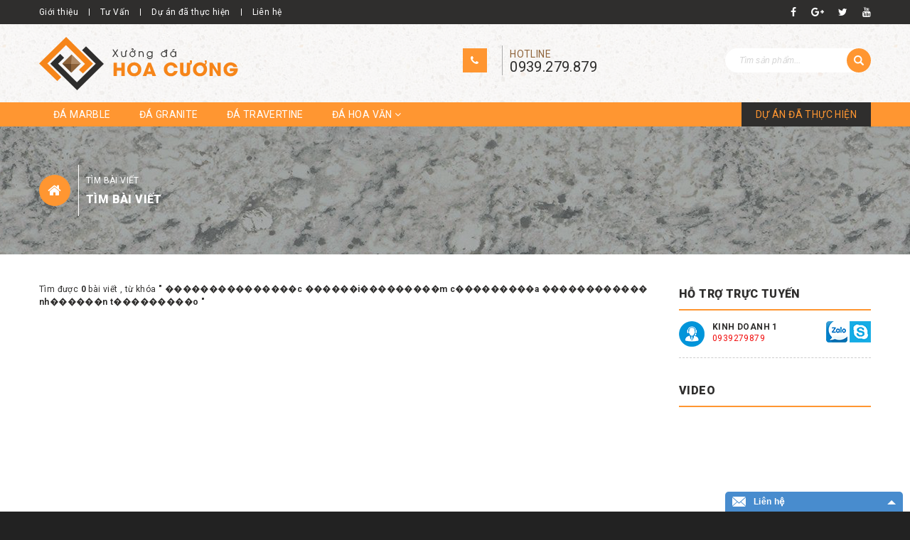

--- FILE ---
content_type: text/html; charset=UTF-8
request_url: https://xuongdahoacuong.com/tim-bv/%EF%BF%BD%EF%BF%BD%EF%BF%BD%EF%BF%BD%EF%BF%BD%EF%BF%BD%EF%BF%BD%EF%BF%BD%EF%BF%BD%EF%BF%BD%EF%BF%BD%EF%BF%BD%EF%BF%BD%EF%BF%BD%EF%BF%BDc-%EF%BF%BD%EF%BF%BD%EF%BF%BD%EF%BF%BD%EF%BF%BD%EF%BF%BDi%EF%BF%BD%EF%BF%BD%EF%BF%BD%EF%BF%BD%EF%BF%BD%EF%BF%BD%EF%BF%BD%EF%BF%BD%EF%BF%BDm-c%EF%BF%BD%EF%BF%BD%EF%BF%BD%EF%BF%BD%EF%BF%BD%EF%BF%BD%EF%BF%BD%EF%BF%BD%EF%BF%BDa-%EF%BF%BD%EF%BF%BD%EF%BF%BD%EF%BF%BD%EF%BF%BD%EF%BF%BD%EF%BF%BD%EF%BF%BD%EF%BF%BD%EF%BF%BD%EF%BF%BD%EF%BF%BD-nh%EF%BF%BD%EF%BF%BD%EF%BF%BD%EF%BF%BD%EF%BF%BD%EF%BF%BDn-t%EF%BF%BD%EF%BF%BD%EF%BF%BD%EF%BF%BD%EF%BF%BD%EF%BF%BD%EF%BF%BD%EF%BF%BD%EF%BF%BDo.htm
body_size: 6702
content:
<!doctype html>
<html>
<head>
<meta charset="utf-8">
<meta name="viewport" content="width=device-width, initial-scale=1.0, maximum-scale=1.0, user-scalable=no">
<meta http-equiv="X-UA-Compatible" content="IE=edge,chrome=1">
<meta name="google-site-verification" content="E6MHhTBcnHvEyGPKVn3hRIolPXcRZbaDQHVufVUIDFo" /><link rel="shortcut icon" href="uploads/version/icon-ico-20180327150352Mzk9IkZ66N.ico" />
<base href="https://xuongdahoacuong.com/"  />
<title>���������������c ������i���������m c���������a ������������ nh������n t���������o</title>
<meta name="description" content="���������������c ������i���������m c���������a ������������ nh������n t���������o,Nhà phân phối đá hoa cương tại tphcm, uy tín chất lượng, có bảo hành" />
<meta name="keywords" content="���������������c ������i���������m c���������a ������������ nh������n t���������o,đá hoa cương,da hoa cuong,da granite,da marble,bảng giá đá hoa cương,bang gia da hoa cuong" />
<meta property="og:title" content="���������������c ������i���������m c���������a ������������ nh������n t���������o"/>
<meta property="og:type" content="article"/>
<meta property="og:url" content="https://xuongdahoacuong.com/tim-bv/%EF%BF%BD%EF%BF%BD%EF%BF%BD%EF%BF%BD%EF%BF%BD%EF%BF%BD%EF%BF%BD%EF%BF%BD%EF%BF%BD%EF%BF%BD%EF%BF%BD%EF%BF%BD%EF%BF%BD%EF%BF%BD%EF%BF%BDc-%EF%BF%BD%EF%BF%BD%EF%BF%BD%EF%BF%BD%EF%BF%BD%EF%BF%BDi%EF%BF%BD%EF%BF%BD%EF%BF%BD%EF%BF%BD%EF%BF%BD%EF%BF%BD%EF%BF%BD%EF%BF%BD%EF%BF%BDm-c%EF%BF%BD%EF%BF%BD%EF%BF%BD%EF%BF%BD%EF%BF%BD%EF%BF%BD%EF%BF%BD%EF%BF%BD%EF%BF%BDa-%EF%BF%BD%EF%BF%BD%EF%BF%BD%EF%BF%BD%EF%BF%BD%EF%BF%BD%EF%BF%BD%EF%BF%BD%EF%BF%BD%EF%BF%BD%EF%BF%BD%EF%BF%BD-nh%EF%BF%BD%EF%BF%BD%EF%BF%BD%EF%BF%BD%EF%BF%BD%EF%BF%BDn-t%EF%BF%BD%EF%BF%BD%EF%BF%BD%EF%BF%BD%EF%BF%BD%EF%BF%BD%EF%BF%BD%EF%BF%BD%EF%BF%BDo.htm"/>
<meta property="og:image" content="https://xuongdahoacuong.com/uploads/version/noimage-png-20180405161554ogBLjnxdw.png" />
<meta property="og:description" content="���������������c ������i���������m c���������a ������������ nh������n t���������o,Nhà phân phối đá hoa cương tại tphcm, uy tín chất lượng, có bảo hành"/><link href="https://fonts.googleapis.com/css?family=Roboto:400,700,900&amp;subset=cyrillic,cyrillic-ext,greek,greek-ext,latin-ext,vietnamese" rel="stylesheet">
<link rel="stylesheet" type="text/css" href="templates/css.css">
<script src="scripts/jquery.js"></script>
<!--[if IE 6]>
    <script src="scripts/DD_belatedPNG_0.0.8a.js"></script>
    <script>DD_belatedPNG.fix('img, div, span, a, h1, h2, h3, h4, h5, h6, p, table, input');</script>
<![endif]-->
<!--[if lt IE 9]>
	<script src="scripts/selectivizr-min.js"></script>
    <script src="scripts/html5shiv.min.js"></script>
	<link rel="stylesheet" type="text/css" href="templates/FIX_IE.css" />
<![endif]-->
<!-- Global site tag (gtag.js) - Google AdWords: 840046903 -->
<script async src="https://www.googletagmanager.com/gtag/js?id=AW-840046903"></script>
<script>
  window.dataLayer = window.dataLayer || [];
  function gtag(){dataLayer.push(arguments);}
  gtag('js', new Date());

  gtag('config', 'AW-840046903');
</script>


<script>
window.addEventListener('load',function(){
var iframeElem = jQuery('iframe.fancybox-iframe').contents();
iframeElem.find('[type="submit"]').click(function(){
    if(iframeElem.find('[name="ten"]').val()!= "" && iframeElem.find('[name="email"]').val()!= "" && iframeElem.find('[name="dienthoai"]').val()!= "" ){
		gtag('event', 'conversion', {'send_to': 'AW-840046903/47WpCLe2_IMBELeyyJAD'});
    }
})
jQuery('[href^="tel:"]').click(function(){
     gtag('event', 'conversion', {'send_to': 'AW-840046903/RqftCLG2_IMBELeyyJAD'});
  })
})
</script></head>
<body class="css_body">
		<div id="wrapper">
        <header id="header">
    <section class="top_hea">
        <div class="min_wrap">
            <ul class="ul_l_top_hea">
            	                <li>
                    <a href="gioi-thieu.htm">
                    	Giới thiệu                    </a>
                </li>
                                <li>
                    <a href="tu-van.htm">
                    	Tư Vấn                    </a>
                </li>
                                <li>
                    <a href="du-an-da-thuc-hien.htm">
                    	Dự án đã thực hiện                    </a>
                </li>
                                <li>
                    <a href="lien-he.htm">Liên hệ</a>
                </li>
            </ul>
            <ul class="ul_r_top_hea">
                <li>
                    <a href="https://www.facebook.com" target="_blank" rel="nofollow">
                        <i class="fa fa-facebook" aria-hidden="true"></i>
                    </a>
                </li>
                <li>
                    <a href="https://plus.google.com" target="_blank" rel="nofollow">
                        <i class="fa fa-google-plus" aria-hidden="true"></i>
                    </a>
                </li>
                <li>
                    <a href="https://twitter.com" target="_blank" rel="nofollow">
                        <i class="fa fa-twitter" aria-hidden="true"></i>
                    </a>
                </li>
                <li>
                    <a href="https://www.youtube.com" target="_blank" rel="nofollow">
                        <i class="fa fa-youtube" aria-hidden="true"></i>
                    </a>
                </li>
            </ul>
        </div><!-- End .min_wrap -->
    </section><!-- End .top_hea -->
    <section class="banner">
        <div class="min_wrap">
						<a class="logo" href="https://xuongdahoacuong.com">
				<img src="uploads/quangcao/logo-png-201803261534242jWf15g4sh.png" alt="Logo">
			</a>
			            <div class="hotline">
                <i class="fa fa-phone" aria-hidden="true"></i>
                <p>
                    <strong>Hotline</strong>
                    <a href="tel:0939279879">0939.279.879</a>
                </p>
            </div>
                        <div class="search">
                <form action="xu-ly.htm" method="post">
                    <input style="display:none;" type="text" value="2" name="kieu">
                    <input style="width:205px;" class="ipt_s box-sizing-fix" type="text" name="txtSearch" placeholder="Tìm sản phẩm...">
                    <input class="btn_s" type="submit" value="Tìm kiếm">
                </form>
            </div><!-- End .search -->
            <a class="icon_menu_mobile" href="javascript:void(0)" val="0" rel="nofollow"></a>
        </div><!-- End .min_wrap -->
    </section><!-- End .banner -->
    <nav class="nav_mn">
        <div class="min_wrap">
            <ul class="ul_mn clearfix">
            	                <li>
                    <a href="da-marble.htm">
                        Đá Marble                                            </a>
                                    </li>
                                <li>
                    <a href="da-granite.htm">
                        Đá Granite                                            </a>
                                    </li>
                                <li>
                    <a href="da-travertine.htm">
                        Đá travertine                                            </a>
                                    </li>
                                <li>
                    <a href="da-hoa-van.htm">
                        Đá hoa văn                                                <i class="fa fa-angle-down" aria-hidden="true"></i>
                                            </a>
                                        <ul class="mn_child_01">
                    	                        <li>
                            <a href="da-hoa-van-tron.htm">
								Đá hoa văn tròn							</a>
                        </li>
                                                <li>
                            <a href="da-hoa-van-oval.htm">
								Đá hoa văn oval							</a>
                        </li>
                                                <li>
                            <a href="da-hoa-van-vuong.htm">
								Đá hoa văn vuông							</a>
                        </li>
                                                <li>
                            <a href="da-hoa-van-chu-nhat.htm">
								Đá hoa văn chữ nhật							</a>
                        </li>
                                            </ul>
                                    </li>
                            </ul>
            <a class="link_ctdth" href="du-an-da-thuc-hien.htm">Dự án đã thực hiện</a>
        </div><!-- End .min_wrap -->
    </nav><!-- End .nav_mn -->
</header><!-- End #header -->		<main id="container">        	
    <section class="bg_catalogy">
        <div class="min_wrap"> 
            <div class="breacrum">
                <i class="fa fa-home" aria-hidden="true"></i>
                <div class="in_breacrum">
                    <ul class="ul_breacrum" xmlns:v="http://rdf.data-vocabulary.org/#">
                        <li typeof="v:Breadcrumb">
                            <a rel="v:url" property="v:title" href="tim-bv/���������������c-������i���������m-c���������a-������������-nh������n-t���������o.htm">
                                Tìm bài viết                            </a>
                        </li>
                    </ul><!-- End .ul-breacrum -->
                    <h1 class="t_catalogy">Tìm bài viết</h1>
                </div>
            </div>
            <div class="addthis_sharing_toolbox"></div>
            <script src="//s7.addthis.com/js/300/addthis_widget.js#pubid=ra-52493e8d684da4cc" async defer></script>
        </div><!-- End .min_wrap -->
    </section><!-- End .bg_catalogy -->            
    <section class="f_cont min_wrap clearfix">
        <article class="content">
        	                <div style="margin-bottom:20px;">
                    Tìm được <b>0</b> bài viết 
                                        , từ khóa <b>" ���������������c ������i���������m c���������a ������������ nh������n t���������o      "</b>
                                    </div>
                        <ul class="ul_dm_bv">
            	            </ul><!-- End .ul_dm_bv -->
            <div class="page">
                <div class="PageNum">
                                    </div>
                <div class="clear"></div>
            </div><!-- End .page -->
        </article><!-- End .content -->
        <aside class="sidebar">
    <div class="ht_sb block_sb">
        <div class="t_sb">Hỗ trợ trực tuyến</div>
        <ul class="ul_ht_sb">
                        <li>
                <strong>Kinh doanh 1</strong>
                <a href="tel:0939279879">0939279879</a>
                <p>
                    <a title="Liên hệ với chúng tôi" href="http://zalo.me/"><img src="imgs/layout/icon_5.png"></a>
                    <a title="Liên hệ với chúng tôi" href="skype:kinhdoanh1?chat"><img src="imgs/layout/icon_4.png"></a>
                </p>
            </li>
                    </ul>
    </div><!-- End .ht_sb -->
    <div class="vd_sb block_sb">
        <div class="t_sb">Video</div>
        <script>
			$(document).ready(function() {
				if($("#a_video1").length){
					$(".show_video").html('<iframe width="560" height="305" src="'+$("#a_video1").attr("val_link")+'?rel=0&amp;controls=0&amp;showinfo=0" frameborder="0" allowfullscreen></iframe>');
					$("#a_video1").addClass("active");
					$(".a_video").click(function() {
						var val_link=$(this).attr("val_link");
						var val_id=$(this).attr("val_id");
						$(".show_video").html('<iframe width="560" height="305" src="'+val_link+'?autoplay=1&amp;rel=0&amp;controls=0&amp;showinfo=0" frameborder="0" allowfullscreen></iframe>');
						$(".a_video").removeClass("active");
						$("#a_video"+val_id).addClass("active");;
					});
				}
			});
		</script>
        <div class="play_vd_sb show_video"></div>
        <ul class="ul_vd_sb">
        				<li class="a_video" id="a_video1" val_id="1" val_link="http://www.youtube.com/embed/CLBJmxuQVMM">
				<a href="JavaScript:void(0);">
					1. Thi Công Cầu Thang Đá Hoa Cương Đen Campuchia				</a>
			</li>
			 
			<li class="a_video" id="a_video2" val_id="2" val_link="http://www.youtube.com/embed/VErY6vkpZps">
				<a href="JavaScript:void(0);">
					2. Thi Công Cầu Thang Đá Hoa Cương Đen Campuchia Kết Hợp Đá Trắng Sứ				</a>
			</li>
			 
			<li class="a_video" id="a_video3" val_id="3" val_link="http://www.youtube.com/embed/WmvCFobJMxA">
				<a href="JavaScript:void(0);">
					3. Quy Trình Khai Thác Và Sản Xuất Đá Đen Kim Sa Ấn Độ				</a>
			</li>
			 
			<li class="a_video" id="a_video4" val_id="4" val_link="http://www.youtube.com/embed/_6sCxEKwvP0">
				<a href="JavaScript:void(0);">
					4. Xẻ Núi khai thác Đá, Máy móc hiện đại quá các bác ạ!				</a>
			</li>
			        </ul>
    </div><!-- End .vd_sb -->
    <div class="news_sb block_sb">
        <div class="t_sb">Tin tức nổi bật</div>
        <ul class="ul_news_sb">
            			<li>
				<a title="Đá hoa cương mặt bếp" href="da-hoa-cuong-mat-bep-bv17.htm">
					<figure>
						<img src="uploads/baiviet/da-hoa-cuong-mat-bep-1527659991-fnzjq_thum.jpg" alt="da hoa cuong mat bep" class="img_object_fit">
					</figure>
					<p>Đá hoa cương mặt bếp</p>
				</a>
			</li>
						<li>
				<a title="Đá hoa cương cầu thang" href="da-hoa-cuong-cau-thang-bv16.htm">
					<figure>
						<img src="uploads/baiviet/da-hoa-cuong-cau-thang-1527659499-xzee3_thum.png" alt="da hoa cuong cau thang" class="img_object_fit">
					</figure>
					<p>Đá hoa cương cầu thang</p>
				</a>
			</li>
			        </ul>
    </div><!-- End .news_sb -->
    <div class="tk_sb block_sb">
        <div class="t_sb">Thống kê truy cập</div>
        <ul class="ul_tk_sb">
            <li>
                <span>Đang xem:</span>
                <strong>1</strong>
            </li>
            <li>
                <span>Tổng Lượt:</span>
                <strong>48.683</strong>
            </li>
        </ul>
    </div><!-- End .tk_sb -->
</aside><!-- End .sidebar -->    </section><!-- End .f_cont -->
</main><!-- End #container -->        <footer id="footer">
    <section class="foot_1">
        <div class="min_wrap">
            <ul class="ul_foot_1">
                <li>
                    					<a href="https://xuongdahoacuong.com">
						<img class="logo_foot_1" src="uploads/quangcao/logo-png-201803261534242jWf15g4sh.png" alt="Logo">
					</a>
					                    <ol class="ol_foot_2">
                        <li>
                            <i class="fa fa-home" aria-hidden="true"></i>
                            <p>
                                <span>Địa chỉ: 463 Quốc Lộ 1A, Phường Bình Hưng Hòa, Quận Bình Tân, TPHCM</span>
                            </p>
                        </li>
                        <li>
                            <i class="fa fa-phone" aria-hidden="true"></i>
                            <p>
                            	<span>Điện thoại: <a href="tel:0939279879">0939.279.879</a> - 
                                Hotline: <a href="tel:0939279879">0939.279.879</a></span>
                            </p>
                        </li>
                        <li>
                            <i class="fa fa-envelope" aria-hidden="true"></i>
                            <p>
                                <span><a href="mailto:huuphuong879@gmail.com">huuphuong879@gmail.com</a></span>
                            </p>
                        </li>
                        <li>
                            <i class="fa fa-link" aria-hidden="true"></i>
                            <p>
                                <span>
                                    Website:
                                    <a style="color: #6a9bf7;" href="https://xuongdahoacuong.com">www.xuongdahoacuong.com</a>
                                </span>
                            </p>
                        </li>
                    </ol>
                </li>
                <li>
                    <div class="t_foot_1">
                        <strong>VỀ CHÚNG TÔI</strong>
                    </div>
                    <ol class="ol_foot_1">
                                                <li>
                            <a href="gioi-thieu.htm">
								Giới thiệu                            </a>
                        </li>
						                        <li>
                            <a href="lien-he.htm">Liên hệ</a>
                        </li>
                    </ol>
                    <a href="JavaScript:void(0);" rel="nofollow" target="_blank">
                        <img src="imgs/layout/bo-cong-thuong.png" alt="" width="140" style="margin-top: 15px; display: inline-block;">
                    </a>
                </li>
                <li>
                    <div class="t_foot_1">
                        <strong>HỖ TRỢ TRỰC TUYẾN</strong>
                    </div>
                    <ol class="ol_foot_1">
						                        <li>
                            <strong>Kinh doanh 1</strong>
                            <a href="tel:0939279879">0939279879</a>
                            <p>
                                <a title="Liên hệ với chúng tôi" href="http://zalo.me/"><img src="imgs/layout/icon_5.png"></a>
                                <a title="Liên hệ với chúng tôi" href="skype:kinhdoanh1?chat"><img src="imgs/layout/icon_4.png"></a>
                            </p>
                        </li>
                                            </ol>
                    <ol class="ol_social">
                        <li>
                            <a href="https://www.facebook.com" target="_blank" rel="nofollow">
                                <i class="fa fa-facebook" aria-hidden="true"></i>
                            </a>
                        </li>
                        <li>
                            <a href="https://plus.google.com" target="_blank" rel="nofollow">
                                <i class="fa fa-google-plus" aria-hidden="true"></i>
                            </a>
                        </li>
                        <li>
                            <a href="https://twitter.com" target="_blank" rel="nofollow">
                                <i class="fa fa-twitter" aria-hidden="true"></i>
                            </a>
                        </li>
                        <li>
                            <a href="https://www.youtube.com" target="_blank" rel="nofollow">
                                <i class="fa fa-youtube" aria-hidden="true"></i>
                            </a>
                        </li>
                    </ol>
                </li>
            </ul>
        </div><!-- End .min_wrap -->
    </section><!-- End .foot_1 -->
    <section class="foot_2">
        <div class="min_wrap">
            Copyright © 2015 xuongdahoacuong.com. All Rights Reserved            <p>
                <a id="esco" target="_blank" href="http://escovietnam.vn" target="_blank" title="Thiết kế website">Thiết Kế Website</a> <a id="esco" target="_blank" href="http://escovietnam.vn" target="_blank" title="Công ty thiết kế website cao cấp">ESCO</a>            </p>                    
        </div><!-- End .min_wrap -->
    </section><!-- End .foot_2 -->
</footer><!-- End #footer -->    </div><!-- End #wrapper -->
    <div class="menu_mobile" style="visibility: hidden;">
    <span class="close_menu_mobile"></span>
    <div class="menu_accordion">
        <ul class="ul_ma_1">
            <li>
                <a href="https://xuongdahoacuong.com">Trang chủ</a>
            </li>
                        <li>
                <a href="da-marble.htm">Đá Marble</a>
                            </li>
                        <li>
                <a href="da-granite.htm">Đá Granite</a>
                            </li>
                        <li>
                <a href="da-travertine.htm">Đá travertine</a>
                            </li>
                        <li>
                <a href="da-hoa-van.htm">Đá hoa văn</a>
                                <i class="arrown_menu_accordion" val="sub_ac_28"></i>
                <ul class="ul_ma_2" id="sub_ac_28" style="display:none;">
                	                    <li>
                        <a href="da-hoa-van-chu-nhat.htm">Đá hoa văn chữ nhật</a>
                                            </li>
                                        <li>
                        <a href="da-hoa-van-oval.htm">Đá hoa văn oval</a>
                                            </li>
                                        <li>
                        <a href="da-hoa-van-tron.htm">Đá hoa văn tròn</a>
                                            </li>
                                        <li>
                        <a href="da-hoa-van-vuong.htm">Đá hoa văn vuông</a>
                                            </li>
                                    </ul><!-- End .ul_ma_2 -->
                            </li>
                                    <li>
                <a href="gioi-thieu.htm">Giới thiệu</a>
                            </li>
                        <li>
                <a href="tu-van.htm">Tư Vấn</a>
                            </li>
                        <li>
                <a href="du-an-da-thuc-hien.htm">Dự án đã thực hiện</a>
                            </li>
                        <li>
                <a href="lien-he.htm">Liên hệ</a>
            </li>
        </ul><!-- End .ul_ma_1 -->
    </div><!-- End .menu_accordion -->
</div><!-- End .menu_mobile -->
<script>
	$(document).ready(function(e) {
        $(".arrown_menu_accordion").click(function() {
        	var val=$(this).attr("val");
			$("#"+val).toggle();
    	});
    });
</script>    <style>
.hotline_fixed {
	position: fixed;
	z-index: 101;
	top: 45%; right: 20px;
	width: 50px; height: 50px;
	background: rgba(242,59,121,0.2);
	padding: 5px;
	-webkit-border-radius: 50%;
	-moz-border-radius: 50%;
	border-radius: 50%;	
	z-index:9999;
	display:none;
}
.hotline_fixed::before {
	content: "";	
	width: 80px; height: 80px;
	border: 1px solid #DF1163;
	position: absolute;
	margin: auto -11px;
	top: 0; right: 0; bottom: 0; left: 0;
	-webkit-border-radius: 50%;
	-moz-border-radius: 50%;
	border-radius: 50%;
	
	-webkit-animation: cssAnimation 1s infinite alternate ease;
	-moz-animation: cssAnimation 1s infinite alternate ease;
	-o-animation: cssAnimation 1s infinite alternate ease;
}
.hotline_fixed::after {
	content: "";	
	width: 70px; height: 70px;
	border: 1px solid #DF1163;
	position: absolute;
	margin: auto -6px;
	top: 0; right: 0; bottom: 0; left: 0;
	-webkit-border-radius: 50%;
	-moz-border-radius: 50%;
	border-radius: 50%;
	
	-webkit-animation: cssAnimation 1s infinite alternate ease 0.5s;
	-moz-animation: cssAnimation 1s infinite alternate ease 0.5s;
	-o-animation: cssAnimation 1s infinite alternate ease 0.5s;
}
.hotline_fixed a {
	-webkit-border-radius: 50%;
	-moz-border-radius: 50%;
	border-radius: 50%;	
	background: #DF1163 url(librarys/chat_box/icon_tel.png) no-repeat center center;
	width: 100%; height: 100%;
	display: block;
	position: relative;
	z-index: 102;
}

@-webkit-keyframes cssAnimation {
	from { -webkit-transform: scale(0,0); opacity: 0;}
	to { -webkit-transform: scale(1,1); opacity: 0.5;}
}
@-moz-keyframes cssAnimation {
	from { -moz-transform: scale(0,0); opacity: 0;}
	to { -moz-transform: scale(1,1); opacity: 0.5;}
}
@-o-keyframes cssAnimation {
	from { -o-transform: scale(0,0); opacity: 0;}
	to { -o-transform: scale(1,1); opacity: 0.5;}
}

@media only screen and (max-width: 900px) {
	.hotline_fixed{ display:block;}
}
</style>
<div class="hotline_fixed">
    <a href="tel:0939279879" title="Click vào gọi cho chúng tôi!!!"></a>
</div>    <div class="module_chat">
    <style type="text/css">
        .module_chat {
            position: fixed; 
            z-index: 99999;
            bottom: 0; right: 10px;
            font-family: Arial;
            font-size: 12px;
        }
        .t_module_chat {
            background: #488CCE url(librarys/chat_box/icon_module_chat.png) no-repeat 10px center;
            color: #fff;
            font-weight: bold;
            padding: 5px 10px 5px 40px;
            -webkit-border-top-left-radius: 5px;
            -webkit-border-top-right-radius: 5px;
            -moz-border-radius-topleft: 5px;
            -moz-border-radius-topright: 5px;
            border-top-left-radius: 5px;
            border-top-right-radius: 5px;
            width: 200px;
            position: relative;
            cursor: pointer;
        }
        .m_module_chat {
            background: #fff;
            padding: 10px;
            width: 230px;
            -webkit-box-shadow: 0 0 10px rgba(0,0,0,0.4);
            -moz-box-shadow: 0 0 10px rgba(0,0,0,0.4);
            box-shadow: 0 0 10px rgba(0,0,0,0.4);
        }
        .m_module_chat ul li + li {margin-top: 10px;}
        .icon_t_module_chat::before {
            border-bottom: 6px solid #fff;
            border-left: 6px solid transparent;
            border-right: 6px solid transparent;
            content: " ";
            cursor: pointer;	
            display: block;
            width: 0; height: 0;
            position: absolute;
            top: 12px; right: 10px;
            z-index: 1;	
        }
        .t_module_chat.active .icon_t_module_chat::before {border-top: 6px solid #fff; border-bottom: none;}
        .label_module_chat {color: #555;}
        .ipt_module_chat {
            border: 1px solid #ddd;
            padding: 5px 8px;
            width: 100%;
            -webkit-box-sizing: border-box;
            -moz-box-sizing: border-box;
            box-sizing: border-box;
            font-family: Arial;
            font-size: 12px;
        }
        .txt_module_chat {
            border: 1px solid #ddd;
            padding: 5px 8px;
            width: 100%;
            -webkit-box-sizing: border-box;
            -moz-box-sizing: border-box;
            box-sizing: border-box;
            resize: vertical;
            min-height: 40px;
            font-family: Arial;
            font-size: 12px;
        }
        .btn_module_chat {
            font-weight: bold;
            font-family: Arial;
            font-size: 12px;	
            color: #fff;
            background: #488CCE;
            width: 100%;
            border: 0;
            cursor: pointer;
            padding: 5px 0;
        }
        .error_module_chat {color: #FF0004; font-size: 11px; font-style: normal;}
    </style>
    <script>
		$(document).ready(function() {
            $(".t_module_chat").click(function(){
				$val=$(this).attr("val");
				if($val==0){
					$(this).attr("val",1).addClass("active");
                	$(".m_module_chat").show();
				}else if($val==1){
					$(this).attr("val",0).removeClass("active");
					$(".m_module_chat").hide();
				}
            });
			        });
	</script>
    <div class="t_module_chat" val="0">
        Liên hệ        <i class="icon_t_module_chat"></i>
    </div><!-- End .t_module_chat -->
    <div class="m_module_chat" style="display: none;">
        <form method="post">
        	<input style="display:none;" type="text" name="tn_code_p" value="6f4ce6be8e266d45309874523e980b75">
            <ul>
                <li>
                    <label class="label_module_chat">Họ tên (<span style="color:#FF0004;">*</span>)</label>
                    <input class="ipt_module_chat" type="text" name="tn_ten" value="">
                                    </li>
                <!--<li>
                    <label class="label_module_chat">Email</label>
                    <input class="ipt_module_chat" type="text" name="tn_email" value="">
                                    </li>-->
                <li>
                    <label class="label_module_chat">Điện thoại (<span style="color:#FF0004;">*</span>)</label>
                    <input class="ipt_module_chat" type="text" name="tn_dt" value="">
                                    </li>
                <li>
                    <label class="label_module_chat">Nội dung (<span style="color:#FF0004;">*</span>)</label>
                    <textarea class="txt_module_chat" name="tn_nd"></textarea>
                                    </li>
                <li style="position:relative;">
                    <label class="label_module_chat">Mã bảo mật (<span style="color:#FF0004;">*</span>)</label>
                    <input class="ipt_module_chat" type="text" name="tn_cap" value="">
                    <img src="https://xuongdahoacuong.com/scripts/capcha/dongian.php" style="width:auto; height:26px; position:absolute; right:0px; top:19px;" align="absmiddle">
                                    </li>
                <li>
                    <input class="btn_module_chat" type="submit" name="gui_tn" value="Gửi liên hệ">
                </li>
            </ul>
        </form>
    </div><!-- End .m_module_chat -->
</div><!-- End .module_chat -->
    <script>$(document).ready(function(){setTimeout(function(){$.get('librarys/xuly_count.php?ko_dem=1');},4000);});</script>
    <link rel="stylesheet" type="text/css" href="templates/font-awesome/css/font-awesome.min.css">
    <link rel="stylesheet" type="text/css" href="scripts/Swiper/dist/css/swiper.min.css">
    <script src="scripts/Swiper/dist/js/swiper.min.js"></script>
    <script src="scripts/frame_script.js"></script>
    
    <div id="fb-root"></div>
	<script>(function(d, s, id) {
      var js, fjs = d.getElementsByTagName(s)[0];
      if (d.getElementById(id)) return;
      js = d.createElement(s); js.id = id;
      js.src = "//connect.facebook.net/vi_VN/sdk.js#xfbml=1&version=v2.12";
      fjs.parentNode.insertBefore(js, fjs);
    }(document, 'script', 'facebook-jssdk'));</script>
    <script src="https://apis.google.com/js/platform.js" async defer></script>
</body>
</html>


--- FILE ---
content_type: text/css
request_url: https://xuongdahoacuong.com/templates/css.css
body_size: 7600
content:
@charset "utf-8";

/************************************************************************************
CSS RESET
*************************************************************************************/

*{margin:0; padding:0;outline:0;}
html{height:100%;}
h1{font-size:15px;}
h2{font-size:14px;} 
h3{font-size:13px;} 
h4{font-size:12px;} 
h5{font-size:11px;} 
h6{font-size:10px;} 
a{text-decoration:none;} 
p{padding: 0 0 10px 0;}
img{border:0; border-spacing:0;}
img, embed{vertical-align:middle;}
html, body, div, span, applet, object, iframe,
h1, h2, h3, h4, h5, h6, blockquote, pre,
a, abbr, acronym, address, big, cite, code,
del, dfn, em, font, ins, kbd, q, s, samp,
small, strike, strong, sub, sup, tt, var,
dl, dt, dd, ol, ul, li,
fieldset, form, label, legend,
table, caption, tbody, tfoot, thead, tr, th, td, img, embed  {
        margin: 0;
        padding: 0;
        outline: 0;
}
/* remember to define focus styles! */
:focus {
        outline: 0;
}
ol, ul {
        list-style: none;
}
/* tables still need 'cellspacing="0"' in the markup */
table {
	border-collapse: collapse;
	border-spacing: 0;
	border: 1px solid #eee
}
table td, table th {border: 1px solid #eee; padding: 3px 10px;}
caption, th, td {
        font-weight: normal;
}
blockquote:before, blockquote:after,
q:before, q:after {
        content: "";
}
blockquote, q {
        quotes: "" "";
}
strong, b {
	font-weight:bold;
}
em {
	font-style:italic;
}
pre {
	white-space: pre-wrap; /* css-3 */
	white-space: -moz-pre-wrap !important; /* Mozilla, since 1999 */
	white-space: -pre-wrap; /* Opera 4-6 */
	white-space: -o-pre-wrap; /* Opera 7 */
	word-wrap: break-word; /* Internet Explorer 5.5+ */
}

input[type=text], input[type=password], input[type=file], input[type=submit], input[type=reset], textarea{
	-webkit-appearance:none;
	-webkit-border-radius: 0 !important;
	-moz-border-radius: 0 !important;
	border-radius: 0 !important;
}

input[type=number]::-webkit-inner-spin-button {
	opacity: 1;
}

/************************************************************************************
Reset HTML5 Elements to Block
*************************************************************************************/

main, article, aside, details, figcaption, figure, footer, header, hgroup, menu, nav, section { 
    display: block;
}

/************************************************************************************
CSS WEBSITE
*************************************************************************************/

html {background: #222;}
body {
	font-family: 'Roboto', Arial, Helvetica, sans-serif;
	font-weight: 400;
	font-size: 12px;
	color: #2f2e2d;
	line-height: 18px;
	max-width: 1920px;
	margin: 0 auto;
}
.css_body {	
	background: #fff;
	-webkit-text-size-adjust:100%;
	word-wrap: break-word;
	height: auto;
	min-height: 100%;
	letter-spacing: 0.4px;
}
.fixbody {overflow: hidden;}

#wrapper {position: relative; width: 100%; height: 100%;}

.min_wrap {width: 1170px; margin: 0 auto;}

.icon_web {}

/************************************************************************************
CSS HEADER
*************************************************************************************/

#header {}

.top_hea {background: #2f2e2d;}
.top_hea .min_wrap {overflow: hidden; line-height: 34px;}
.ul_l_top_hea {float: left;}
.ul_l_top_hea > li {float: left; position: relative; padding: 0 16px 0 15px;}
.ul_l_top_hea > li:first-child {padding-left: 0;}
.ul_l_top_hea > li:last-child {padding-right: 0;}
.ul_l_top_hea > li:last-child::before {display: none;}
.ul_l_top_hea > li::before {
	content: "";
	width: 1px; height: 10px;
	background: #fff;
	position: absolute;
	top: 12px; right: 0;
}
.ul_l_top_hea > li > a, .ul_r_top_hea > li > a {color: #fff;}
.ul_l_top_hea > li.active > a, .ul_l_top_hea > li > a:hover, .ul_r_top_hea > li > a:hover {color: #ff9631;}
.ul_r_top_hea {float: right;}
.ul_r_top_hea > li {float: left; font-size: 14px;}
.ul_r_top_hea > li + li {margin-left: 20px;}

.banner {background: url(../imgs/layout/bg_banner.png) repeat;}
.banner .min_wrap {padding: 15px 0; position: relative;}

.logo {display: inline-block;}
.logo img {display: inline-block; width: auto; height: 80px;}

.search {position: absolute; top: 34px; right: 0;}
.ipt_s {
	background: #fff;
	width: 325px; height: 34px;
	border: 0;
	-webkit-border-radius: 20px;
	-moz-border-radius: 20px;
	border-radius: 20px;
	color: #d5d5d5;
	font-style: italic;
	padding: 0 45px 0 20px;
}
.ipt_s[type="text"] {
	-webkit-border-radius: 20px !important;
	-moz-border-radius: 20px !important;
	border-radius: 20px !important;
}
.ipt_s::-webkit-input-placeholder {color: #d5d5d5;}
.btn_s {
	border: 0;
	cursor: pointer;
	width: 34px; height: 34px;
	position: absolute;
	top: 0; right: 0;
	z-index: 1;
	text-indent: -9999px;
	background: #ff9631 url(../imgs/layout/icon_1.png) no-repeat center center;
	-webkit-border-radius: 50%;
	-moz-border-radius: 50%;
	border-radius: 50%;
}
.btn_s[type="submit"] {
	-webkit-border-radius: 50% !important;
	-moz-border-radius: 50% !important;
	border-radius: 50% !important;
}

.hotline {
	position: absolute; 
	top: 30px; right: 385px;
	padding-left: 55px;
}
.hotline i {
	position: absolute;
	top: 4px; left: 0;
	width: 34px; height: 34px;
	line-height: 34px;
	text-align: center;
	color: #fff;
	font-size: 14px;
	background: #ff9631;
}
.hotline p {padding: 3px 0 3px 10px; border-left: 1px solid #ababab;}
.hotline strong {
	font-weight: 400;
	display: block;
	color: #8e633a;
	font-size: 14px;
	text-transform: uppercase;
}
.hotline a {
	display: block; 
	color: #2f2e2d !important;
	font-size: 20px;
}

.nav_mn {background: #ff9631;}
.nav_mn .min_wrap {position: relative;}
.ul_mn > li {float: left; position: relative;}
.ul_mn > li > a {
	display: block;
	color: #fff;
	text-transform: uppercase;
	font-size: 14px;
	line-height: 34px;
	padding: 0 20px;
}
.ul_mn > li:hover > a {background: #f68921;}
.ul_mn > li.active > a {background: #2f2e2d;}
.ul_mn > li:hover > ul.mn_child_01 {visibility: visible; z-index: 100; opacity: 1;}
.ul_mn > li > ul.mn_child_01 {
	visibility: hidden;
	opacity: 0;
	position: absolute;
	left: 0; top: 34px;
	background: #2f2e2d;
	z-index: 100;
}
.ul_mn > li > ul.mn_child_01 > li {position: relative;}
.ul_mn > li > ul.mn_child_01 > li > a {
	color: #fff; 
	display: block; 
	padding: 7px 20px; 
	white-space: nowrap; 
	text-transform: capitalize;
}
.ul_mn > li > ul.mn_child_01 > li:hover > a {background: #555;}
.ul_mn > li > ul.mn_child_01 > li:hover > ul.mn_child_02 {display: block;}
.ul_mn > li > ul.mn_child_01 > li > ul.mn_child_02 {
	display: none;
	position: absolute;
	top: 0;
	background: #ff6d00;
	min-width: 160px;
}
.ul_mn > li > ul.mn_child_01 > li > ul.mn_child_02 > li > a {
	color: #fff;
	display: block;
	padding: 7px 20px; 
	white-space: nowrap; 
	text-transform: capitalize;
}
.ul_mn > li > ul.mn_child_01 > li > ul.mn_child_02 > li > a:hover {text-decoration: underline;}

.link_ctdth {
	display: inline-block;
	line-height: 34px;
	padding: 0 20px;
	text-transform: uppercase;
	color: #ff9631;
	font-size: 14px;
	background: #2f2e2d;
	position: absolute;
	top: 0; right: 0;
}

.maps_ct {position: relative; height: 350px; background: #ccc;}
.maps_ct iframe {width: 100% !important; height: 100% !important;}
.mask_map {background: rgba(0,0,0,0); z-index: 2; position: absolute; top: 0; right: 0; bottom: 0; left: 0;}
.f_contact {padding: 50px 0;}
.fc_1 {float: left; width: 48%;}
.fc_2 {float: right; width: 48%;}
.ul_ct > li {margin-bottom: 20px; position: relative;}
.ipt_ct {
	border: 1px solid #cfc2bc;
	width: 100%; height: 34px;
	padding: 0 10px;	
	color: #777;
}
.txt_ct {
	border: 1px solid #cfc2bc;
	width: 100%; min-height: 100px;
	padding: 10px;
	color: #777;
	resize: vertical;	
}
.ipt_ct:focus, .txt_ct:focus {border: 1px solid #b29c8f; color: #333;}
.btn_ct {
	cursor: pointer;	
	background: #ff9631;
	color: #fff;
	text-transform: uppercase;
	padding: 15px 30px;
	border: 0;
	font-weight: bold;
}
.btn_ct:active {background: #ff6d00;}
.t_fc_1 {
	padding-bottom: 10px; 
	font-weight: 700; 
	font-size: 18px; 
	line-height: 24px;
	color: #4e2108;
}
.m_fc_1 a {color: #ff9631;}
.m_fc_1 a:hover {text-decoration: underline;}
.ul_m_fc_1 > li {padding: 5px 0; overflow: hidden;}
.ul_m_fc_1 > li i {
	font-size: 14px; 
	margin-right: 10px; 
	float: left; 
	text-align: center;
	width: 30px; height: 30px;
	line-height: 30px;
	background: #fafafa;
	-webkit-border-radius: 50%;
	-moz-border-radius: 50%;
	border-radius: 50%;
	position: relative;
	top: -4px;
	color: #ff9631;
}

/************************************************************************************
CSS CONTAINER
*************************************************************************************/

#container {min-height: 500px;}

.swiper1 .swiper-slide {height: 493px; background: #eee;}
.swiper1 .swiper-slide img {display: block; width: 100%; height: 100%;}
.swiper-button-next-1 {
	width: 40px !important; height: 40px !important;
	margin-top: -20px !important;
	background-color: rgba(255,150,49,08);
	background-size: auto 16px !important;
	right: 20px !important;
	-webkit-border-radius: 50%;
	-moz-border-radius: 50%;
	border-radius: 50%;
}
.swiper-button-prev-1 {
	width: 40px !important; height: 40px !important;
	margin-top: -20px !important;
	background-color: rgba(255,150,49,08);
	background-size: auto 16px !important;
	left: 20px !important;
	-webkit-border-radius: 50%;
	-moz-border-radius: 50%;
	border-radius: 50%;
}

.danb_h {padding: 50px 0;}
.t_danb_h {position: relative;}
.h_t_danb_h {padding: 20px 0; position: relative;}
.h_t_danb_h h2 {
	font-size: 18px; 
	font-weight: 900; 
	line-height: 24px;
	text-transform: uppercase;
	position: relative;
	z-index: 1;
	display: inline-block;
}
.h_t_danb_h span {
	text-transform: uppercase;
	font-weight: 900;
	color: #f8f8f8;
	font-size: 60px;
	line-height: 66px;
	position: absolute;
	top: 0; left: 0;
}
.h_t_danb_h h2 em {color: #ff9631; font-style: normal;}
.link_t_danb_h {
	position: absolute;
	top: 20px; right: 0;
	color: #a0a0a0;
	text-align: right;
}
.link_t_danb_h span {display: block;}
.link_t_danb_h a {color: #ff9631;}
.ul_danb_h {overflow: hidden; padding-top: 30px;}
.ul_danb_h > li {
	position: relative;
	width: 270px; height: 270px;
	float: left;
	margin-left: 30px;
}
.ul_danb_h > li:nth-child(1) {
	width: 570px; height: 570px;
	float: left;
	margin-left: 0;
}
.ul_danb_h > li:nth-child(4) {margin-top: 30px; width: 570px; height: 270px;}
.img_danb_h {display: block; width: 100%; height: 100%; background: #eee;}
.ul_danb_h > li:nth-child(1) .nd_danb_h {padding-top: 35%;}
.ul_danb_h > li:nth-child(4) .nd_danb_h {padding-top: 50px;}
.nd_danb_h {
	position: absolute;
	top: 20px; right: 20px; bottom: 20px; left: 20px;
	z-index: 1;
	background: rgba(255,150,49,0.9);
	padding: 40px 20px 20px 20px;
	color: #fff;
	text-align: center;
	opacity: 0;
	-webkit-transition: all .3s ease;
	-moz-transition: all .3s ease;
	-ms-transition: all .3s ease;
	-o-transition: all .3s ease;
	transition: all .3s ease;
	-webkit-transform: scale(0);
	-moz-transform: scale(0);
	-ms-transform: scale(0);
	-o-transform: scale(0);
	transform: scale(0);
}
.ul_danb_h > li:hover .nd_danb_h {
	-webkit-transform: scale(1);
	-moz-transform: scale(1);
	-ms-transform: scale(1);
	-o-transform: scale(1);
	transform: scale(1);
	opacity: 1;
}
.nd_danb_h h3 {
	font-size: 18px;
	line-height: 24px;
	text-transform: uppercase;
	font-weight: 700;
	max-height: 48px;
	overflow: hidden;
}
.nd_danb_h p {padding: 5px 0 0 0; max-height: 54px; overflow: hidden;}
.nd_danb_h em {
	background: #fff;
	display: inline-block;
	font-style: normal;
	color: #f99636;
	padding: 5px 25px;
	-webkit-border-radius: 2px;
	-moz-border-radius: 2px;
	border-radius: 2px;
	margin-top: 15px;
}

.prod_h {padding-bottom: 50px;}
.t_prod_h {
	text-align: center;
	font-weight: 900;
	text-transform: uppercase;
	font-size: 18px;
	line-height: 24px;
	background: url(../imgs/layout/bg_t_prod_h.png) no-repeat bottom center;
	padding-bottom: 23px;
}
.t_prod_h em {font-style: normal; color: #ff9631;}
.t_prod_h span {color: #aaa; font-weight: 400; text-transform: none;}
.ul_prod_h {overflow: hidden; padding-top: 20px;}
.ul_prod_h > li {
	float: left;
	margin-right: 10px;
	position: relative;
	width: 226px;
	text-align: center;
}
.ul_prod_h > li:nth-child(5n) {margin-right: 0;}
.ul_prod_h > li + li + li + li + li + li {margin-top: 10px;}
.in_ul_prod_h {padding: 14px; background: #fff; border: 1px solid #fff; border-bottom: 0;}
.ul_prod_h > li:hover .in_ul_prod_h {
	border: 1px solid #ececec; 
	border-bottom: 0;
}
.img_ul_prod_h {height: 196px;}
.img_ul_prod_h img {display: block; width: 100%; height: 100%;}
.in_ul_prod_h h3 {
	text-transform: uppercase;
	font-size: 12px;
	font-weight: 700;
	color: #000;
	white-space: nowrap;
	text-overflow: ellipsis;
	overflow: hidden;
	padding-top: 10px;
}
.in_ul_prod_h span {
	display: block;
	color: #aaa;
	white-space: nowrap;
	text-overflow: ellipsis;
	overflow: hidden;
	padding-bottom: 10px;
}
.in_ul_prod_h p {padding: 0; color: #2f2e2d;}
.link_tel_ul_prod_h {
	color: #fff !important;
	background: #ff9631;
	font-weight: 700;
	padding: 5px;
	display: block;
	visibility: hidden;
}
.ul_prod_h > li:hover .link_tel_ul_prod_h {visibility: visible;}
.link_tel_ul_prod_h i {margin-right: 4px}
.icon_vip {
	width: 55px; height: 55px;
	position: absolute;
	top: 10px; right: 10px;
	z-index: 1;
}
.icon_vip_1 {background: url(../imgs/layout/icon_2.png) no-repeat;}
.icon_vip_2 {background: url(../imgs/layout/icon_3.png) no-repeat;}

.news_h {padding: 50px 0; background: #fff url(../imgs/layout/bg_news_h.png) repeat-x top;}
.ul_news_h {overflow: hidden;}
.ul_news_h > li {position: relative; overflow: hidden;}
.ul_news_h > li + li + li {margin-top: 16px;}
.ul_news_h > li:nth-child(1) {
	float: left;
	width: 570px; height: 380px;
	margin: 0 30px 0 0;
}
.ul_news_h > li:nth-child(1) figure {height: 100%; position: relative;}
.ul_news_h > li:nth-child(1) figure img {display: block; width: 100%; height: 100%;}
.ul_news_h > li:nth-child(1) figure h3 {
	position: absolute;
	bottom: 0; right: 0; left: 0;
	color: #fff;
	padding: 20px;
	font-size: 16px;
	line-height: 26px;
	background: rgba(250,150,49,0.75);
	font-weight: 700;
}
.img_news_h {
	float: left;
	width: 173px; height: 116px;
	margin-right: 20px;
}
.img_news_h img {display: block; width: 100%; height: 100%;}
.info_news_h {overflow: hidden;}
.info_news_h h3 {font-size: 12px; color: #000; max-height: 36px; overflow: hidden;}
.info_news_h p {color: #333; padding: 10px 0 0 0; max-height: 54px; overflow: hidden;}

.dt_h {padding-bottom: 30px;}
.swiper2 .swiper-slide figure {
	position: relative;
	background: #fff;
	text-align: center;
	height: 88px;
	border: 1px solid #ececec;
}
.swiper2 .swiper-slide figure img {
	display: block;
	width: auto; max-width: 100%;
	max-height: 100%;
	margin: auto;
	position: absolute;
	top: 0; right: 0; bottom: 0; left: 0;
}

.f_cont {padding: 40px 0;}
.content {width: 870px; float: left; margin-right: 30px;}
.sidebar {overflow: hidden;}

.bg_catalogy {
	background: url(../imgs/layout/bg_catalogy.png) repeat-x center center;
	height: 180px;
	position: relative;
}
.bg_catalogy::before {
	content: "";
	position: absolute;
	top: 0; right: 0; bottom: 0; left: 0;
	z-index: 1;
	background: rgba(0,0,0,0.3);
}
.bg_catalogy .min_wrap {position: relative;}

.breacrum {padding: 54px 0 0 55px; position: relative; z-index: 2;}
.breacrum i {
	font-size: 20px;
	-webkit-border-radius: 50%;
	-moz-border-radius: 50%;
	border-radius: 50%;
	color: #fff;
	text-align: center;
	background: #ff9631;
	width: 44px; height: 44px;
	line-height: 44px;
	position: absolute;
	top: 68px; left: 0;
}
.in_breacrum {border-left: 1px solid #fff; padding: 10px 0 10px 10px;}
.ul_breacrum {padding: 3px 0 5px 0;}
.ul_breacrum > li {display: inline-block; color: #fff; text-transform: uppercase;}
.ul_breacrum > li::after {
	margin: 0 5px;
	content: "/";
	display: inline-block;
}
.ul_breacrum > li:last-child::after {display: none;}
.ul_breacrum > li > a {color: #fff;}
.ul_breacrum > li > a:hover {color: #ffc437;}
.t_catalogy {
	font-size: 16px;
	line-height: 26px;
	text-transform: uppercase;
	font-weight: 900;
	color: #fff;
}

.addthis_sharing_toolbox {position: absolute; top: 82px; right: -5px; z-index: 2;}

.ul_prod_D {overflow: hidden;}
.ul_prod_D > li {
	float: left;
	width: 217px;
	text-align: center;
	position: relative;
}
.ul_prod_D > li:nth-child(4n+1) {clear: both;}
.ul_prod_D > li:hover .in_ul_prod_h {border: 1px solid #ececec; border-bottom: 0;}
.ul_prod_D > li:hover .link_tel_ul_prod_h {visibility: visible;}
.ul_prod_D > li .img_ul_prod_h {height: 187px;}

.block_sb + .block_sb {margin-top: 30px;}
.t_sb {
	text-transform: uppercase;
	font-size: 16px;
	line-height: 26px;
	font-weight: 900;
	color: #2f2e2d;
	border-bottom: 2px solid #ff9631;
	padding: 3px 0 8px 0;
}

.ul_dm_sb > li {
	border-bottom: 1px dashed #ccc;
	text-transform: uppercase;
	padding: 10px;
}
.ul_dm_sb > li > a {
	color: #2f2e2d;
	display: inline-block;
	position: relative;
	padding-left: 15px;
}
.ul_dm_sb > li > a::before {
	content: "\f105";
	display: inline-block;
	font: normal normal normal 14px/1 FontAwesome;
	font-size: inherit;
	text-rendering: auto;
	-webkit-font-smoothing: antialiased;
	-moz-osx-font-smoothing: grayscale;
	position: absolute;
	top: 3px; left: 0;
}
.ul_dm_sb > li.active > a, .ul_dm_sb > li > a:hover {color: #ff9631;}

.ul_ht_sb > li {
	padding: 15px 0 15px 47px; 
	border-bottom: 1px dashed #ccc;
	background: url(../imgs/layout/icon_6.png) no-repeat top 15px left;
	min-height: 36px;
	line-height: 16px;
	position: relative;
}
.ul_ht_sb > li strong {display: block; text-transform: uppercase;}
.ul_ht_sb > li a {color: #f10c0c !important;}
.ul_ht_sb > li p {padding: 0; position: absolute; top: 15px; right: 0;}

.play_vd_sb {height: 180px; padding-top: 10px;}
.play_vd_sb iframe {width: 100% !important; height: 100% !important;}
.ul_vd_sb > li {padding: 10px 0; border-bottom: 1px dashed #ccc;}
.ul_vd_sb > li > a {color: #2f2e2d;}
.ul_vd_sb > li.active > a {text-transform: uppercase; font-weight: 700;}

.ul_news_sb > li {padding: 15px 0; border-bottom: 1px dashed #ccc; overflow: hidden;}
.ul_news_sb > li figure {
	float: left;
	width: 115px; height: 76px;
	margin-right: 15px;
}
.ul_news_sb > li figure img {display: block; width: 100%; height: 100%;}
.ul_news_sb > li p {padding: 0; color: #2f2e2d;}

.ul_tk_sb > li {padding: 10px; border-bottom: 1px dashed #ccc; overflow: hidden; text-transform: uppercase;}
.ul_tk_sb > li span {display: inline-block; float: left;}
.ul_tk_sb > li strong {display: inline-block; float: right; font-weight: 400;}

.ul_share_social {padding-top: 20px; line-height: 18px;}
.ul_share_social > li {float: left;}
.ul_share_social > li + li {margin-left: 7px;}

.ul_dm_bv {}
.ul_dm_bv > li {padding: 20px 0; overflow: hidden;}
.ul_dm_bv > li:first-child {padding-top: 0;}
.ul_dm_bv > li + li {border-top: 1px solid #ececec;}
.ul_dm_bv > li figure {
	float: left;
	width: 250px; height: 167px;
	margin-right: 20px;
}
.ul_dm_bv > li figure img {display: block; width: 100%; height: 100%;}
.m_ul_dm_bv {overflow: hidden;}
.m_ul_dm_bv h3 {font-size: 16px; line-height: 26px; color: #323232;}
.m_ul_dm_bv h3:hover {color: #ff9631;}
.m_ul_dm_bv .tool_user {padding: 5px 0;}
.m_ul_dm_bv p {color: #666;}
.m_ul_dm_bv span {color: #ff9631; font-size: 12px;}
.m_ul_dm_bv span i {margin-left: 5px;}
.m_ul_dm_bv ol {padding: 5px 0 10px 0;}
.m_ul_dm_bv ol li {display: inline-block; color: #666; margin: 0 10px 0 1px;}
.m_ul_dm_bv ol li i {margin-right: 3px; position: relative; top: -1px;}

.title_D {font-size: 16px; line-height: 26px; text-transform: uppercase; font-weight: 900;}
.des_D {font-size: 14px; padding: 5px 0 10px 0;}

.prod_D {overflow: hidden;}
.slide_D {float: right; width: 510px; margin-left: 20px;}
.info_prod_D {overflow: hidden;}
.title_prod_D {
	font-size: 16px; 
	line-height: 26px; 
	text-transform: uppercase; 
	font-weight: 900;
	padding-bottom: 8px;
}
.ts_info_prod_D {border-top: 2px solid #ff9631;}
.ts_info_prod_D > li {padding: 10px; background: #fff; overflow: hidden}
.ts_info_prod_D > li:nth-child(2n) {background: #fcfcfc;}
.l_ts_info_prod_D {float: left; padding: 0; text-transform: uppercase;}
.r_ts_info_prod_D {float: right; text-align: right; padding: 0;}

.dknbg_prod_D {
	color: #fff;
	text-transform: uppercase;
	font-weight: 700;
	background: #ec2a2a;
	text-align: center;
	display: block;
	padding: 10px;
}
.dknbg_prod_D:hover {background: #ff9631;}

.tvtt_D {
	background: #fcfcfc;
	border: 1px dashed #ececec;
	padding: 10px;
	margin-top: 10px;
}
.tvtt_D p {padding: 0;}
.tvtt_D p i {width: 14px;}

.swiper3 .swiper-slide {height: 340px; text-align: center; background: #f6f6f6;}
.swiper3 .swiper-slide img {
	width: auto;
	height: auto;
	max-width: 100%;
	max-height: 100%;
	-ms-transform: translate(-50%, -50%);
	-webkit-transform: translate(-50%, -50%);
	-moz-transform: translate(-50%, -50%);
	transform: translate(-50%, -50%);
	position: absolute;
	left: 50%;
	top: 50%;
}
.swiper-button-next-3 {
	width: 30px !important; height: 30px !important;
	margin-top: -15px !important;
	background-size: auto 12px !important;
	background-color: #ff9631;
}
.swiper-button-prev-3 {
	width: 30px !important; height: 30px !important;
	margin-top: -15px !important;
	background-size: auto 12px !important;
	background-color: #ff9631;
}

/************************************************************************************
CSS FOOTER
*************************************************************************************/

#footer {}
#footer a {}
#footer a:hover {text-decoration: underline;}

.foot_1 {background: #f2f2f2; color: #424242;}
.foot_1 .min_wrap {padding: 40px 0;}
.ul_foot_1 {overflow: hidden;}
.ul_foot_1 > li {
	float: left;
	width: 25%;
	margin-left: 5%;
}
.ul_foot_1 > li:nth-child(1) {width: 40%; margin-left: 0;}
.t_foot_1 {border-bottom: 1px solid #ccc; padding-top: 32px;}
.t_foot_1 strong {
	display: inline-block;
	text-transform: uppercase;
	font-size: 16px;
	line-height: 26px;
	font-weight: 700;
	color: #2f2e2d;
	position: relative;
	padding-bottom: 11px;
}
.t_foot_1 strong::before {
	content: "";
	height: 2px;
	background: #f68519;
	position: absolute;
	bottom: -1px; left: 0; right: 0;
}

.ol_foot_1 {padding-top: 11px;}
.ol_foot_1 > li {padding-top: 5px;}
.ol_foot_1 > li > a {
	display: inline-block;
	position: relative;
	padding-left: 13px;
	color: #424242;
}
.ol_foot_1 > li > a::before {
	content: "\f105";
	display: inline-block;
	font: normal normal normal 14px/1 FontAwesome;
	font-size: inherit;
	text-rendering: auto;
	-webkit-font-smoothing: antialiased;
	-moz-osx-font-smoothing: grayscale;
	position: absolute;
	top: 3px; left: 0;
}

.ol_foot_2 > li {padding-top: 10px; overflow: hidden;}
.ol_foot_2 > li i {
	-webkit-border-radius: 50%;
	-moz-border-radius: 50%;
	border-radius: 50%;
	float: left;
	text-align: center;
	width: 30px; height: 30px;
	line-height: 30px;
	color: #fff;
	background: #f68519;
}
.ol_foot_2 > li p {overflow: hidden; padding: 0 0 0 10px;}
.ol_foot_2 > li p span {
	display: table-cell;
	height: 30px;
	vertical-align: middle;
}

.ol_social {padding-top: 20px;}
.ol_social > li {display: inline-block; margin-right: 10px;}
.ol_social > li > a {font-size: 20px; color: #666;}
.ol_social > li > a:hover {color: #f68519;}

.logo_foot_1 {display: inline-block; width: auto; height: 70px;}

.foot_2 {background: #f68519; color: #fff;}
.foot_2 a {color: #fff;}
.foot_2 .min_wrap {overflow: hidden; padding: 10px 0;}
.foot_2 .min_wrap p {padding: 0; float: right;}

/************************************** END FOOTER **************************************/

.f-detail {line-height: 1.5;}
.f-detail img, .f-detail div, .f-detail table, .f-detail h1, .f-detail h2, .f-detail h3, .f-detail h4, .f-detail h5, .f-detail h6, .f-detail p, .f-detail strong, .f-ndct em{max-width: 100% !important;}
.f-detail img {padding: 5px 0; max-width: 100% !important; height: auto !important;}
.f-detail a {color: #ff9631;}
.f-detail a:hover {text-decoration: underline;}

.f-detail ul li {list-style: disc; margin-left: 20px;}
.f-detail ol li {list-style: decimal; margin-left: 20px;}

.tag {padding: 15px 0 0 0; font-size: 11px; overflow: hidden; font-family: Arial; line-height: 18px;}
.tag span {
	color: #939393; 
	padding: 2px 5px 2px 23px; 
	background: #F1F1F1 url(../imgs/layout/icontag.png) no-repeat 5px 5px; 
	display: block; 
	float: left;
	margin: 0 3px 3px 0;
}
.tag a {
	padding: 2px 5px; 
	color: #656565; 
	background: #F1F1F1; 
	display: block; 
	float: left;
	margin: 0 3px 3px 0;
}
.tag a:hover {background: #E2E2E2;}

.back-to-top {
	cursor: pointer;
	background: url(../imgs/layout/back-to-top.png) no-repeat;
	width: 30px; height: 30px;
	position: fixed;
	bottom: 10px; right: 10px;
	display: none;
	z-index: 10;
}

.error-sty {color: #f70000; font-weight: 400; padding: 5px 0px; font-size: 11px;}

a, a:hover {}
a[href^="tel:"], a[href^="mailto:"] {color: #ff9631;}

.clear {clear:both; height: 0; float: none;}

.box-sizing-fix {-moz-box-sizing: border-box; -webkit-box-sizing: border-box; box-sizing: border-box;}

.img_object_fit {
	object-fit: cover;
	-moz-object-fit: cover;
	-webkit-object-fit: cover;
	-o-object-fit: cover;
	-ms-object-fit: cover;	
}

::-webkit-input-placeholder {opacity: 1;}
::-moz-placeholder {opacity: 1;}
:-ms-input-placeholder {opacity: 1;}
:-moz-placeholder {opacity: 1;}

.sty_slec {
	-webkit-appearance: none; 
	-moz-appearance: none; 
	appearance: none; 
	cursor: pointer;
	-webkit-border-radius: 0;
	-moz-border-radius: 0;
	border-radius: 0;
}
.sty_slec::-ms-expand {display: none;}

.sty_transition {
	-webkit-transition: all 0.4s ease;
	-moz-transition: all 0.4s ease;
	-o-transition: all 0.4s ease;
	-ms-transition: all 0.4s ease;
	transition: all 0.4s ease;	
}

.clearfix:after {
	content: ".";
	display: block;
	height: 0;
	clear: both;
	visibility: hidden;
}
.clearfix {
	display: inline-block;
}
* html .clearfix {
	height: 1%;
} /* Hides from IE-mac \*/
.clearfix {
	display: block;
}

select option {font-size: 12px; padding: 0px 5px;}

input, textarea, select {
	font-family: Arial,sans-serif,Helvetica;
	font-size: 12px;
	font-weight: 400;
	vertical-align: middle;
}

.page {font-size: 12px; margin: 40px 0 0 0; font-family: Arial; line-height: 18px; text-align: center;}
.PageNum a {
	display: inline-block;
	color: #fff;
	padding: 3px 10px;
	background: #e4e4e4;
	margin: 0px 3px 5px 0px;
	border: 1px solid #e4e4e4;
}
.PageNum a:hover {color: #fff; background: #ff9631; border: 1px solid #ff9631;}
.PageNum span {
	font-weight: bold;
	display: inline-block;
	color: #fff;
	padding: 3px 10px;
	background: #ff9631;
	border: 1px solid #ff9631;
	margin: 0px 3px 5px 0px;
}

/************************************************************************************
CSS POPUP
*************************************************************************************/

.fancybox-skin {background: #fff !important;}
.f_dknbg {overflow: hidden;}
.img_dknbg {float: left; width: 48%; margin-right: 2%;}
.info_dknbg {overflow: hidden; padding: 15px; background: #f9f9f9;}

.name_dknbg {
	padding-top: 10px; 
	text-transform: uppercase; 
	font-size: 16px; 
	line-height: 26px; 
	font-weight: 900;
}
.image_dknbg {display: block; width: 100%; height: auto;}

.ul_info_dknbg > li {position: relative;}
.ul_info_dknbg > li + li {margin-top: 10px;}
.ipt_dknbg {
	width: 100%; height: 30px; 
	background: #fff;
	border: 0;
	padding: 0 10px;
}
.txt_dknbg {
	width: 100%; height: 120px; 
	background: #fff;
	border: 0;
	padding: 10px;
	resize: none;
}
.capcha_dknbg {
	position: absolute;
	top: 0; right: 0;
	width: auto; height: 30px;
	z-index: 1;
}
.btn_dknbg {
	font-size: 12px;
	text-transform: uppercase;
	color: #fff;
	background: #ff9631;
	width: 100%; height: 30px;
	font-weight: 700;
	border: 0;
	cursor: pointer;
}

/************************************************************************************
MENU MOBILE
*************************************************************************************/

.icon_menu_mobile {
	visibility: hidden;
	width: 36px; height: 36px;
	background: #f68519 url(../imgs/layout/menu_mobile.png) no-repeat center;
	position: absolute;
	top: 17px; right: 2%;
	z-index: 10;
	-webkit-border-radius: 2px;
	-moz-border-radius: 2px;
	border-radius: 2px;
}
.menu_mobile {
	visibility: hidden;
	background: #555555;
	width: 280px; height: 100%;
	overflow-y: scroll;
	position: absolute;
	top: 0; left: -280px;
	z-index: 99999;
	font-size: 12px;
	font-family: Arial, Helvetica, sans-serif;	
	transition: all 0.2s;
	-moz-transition: all 0.2s;
	-webkit-transition: all 0.2s;
	-o-transition: all 0.2s;
}
.close_menu_mobile {
	background: rgba(255,255,255,0); 
	position: fixed; 
	top: 0; right: 0; bottom: 0; left: 280px;
	z-index: 7009;
}
.ad_body {height: 100%; overflow-y: hidden;}
.ad_body .menu_mobile {left: 0;}
.ad_body #wrapper::after {
	content: "";
	background: rgba(0,0,0,0.8);
	position: fixed;
	top: 0; right: 0; bottom: 0; left: 0;
	z-index: 10001;
	transition: all 0.2s;
	-moz-transition: all 0.2s;
	-webkit-transition: all 0.2s;
	-o-transition: all 0.2s;
}

.ul_ma_1 li {font-size: 12px; position: relative;}
.ul_ma_1 > li a {white-space: nowrap; text-overflow: ellipsis; overflow: hidden; display: block; color: #fff; padding: 10px 38px 10px 15px;}
.ul_ma_1 > li > a {border-top: 1px solid #6c6c6c; border-bottom: 1px solid #454545; font-weight: bold;}
.ul_ma_1 > li > a:hover, .ul_ma_1 > li.active > a {background: #626262;}

.ul_ma_2 > li > a {background: #474747; border-left: 3px solid #f68519; padding-left: 25px;}
.ul_ma_2 > li > a:hover {background: #5F5F5F;}
.ul_ma_2 > li + li {border-top: 1px solid #575757;}

.ul_ma_3 > li {border-top: 1px solid #575757;}
.ul_ma_3 > li > a {background: #474747; border-left: 3px solid #f68519; padding-left: 40px; padding-right: 15px;}
.ul_ma_3 > li > a:hover {background: #5F5F5F;}

.arrown_menu_accordion {
	background: url(../imgs/layout/arrown_menu_accordion.png) no-repeat center;
	width: 38px; height: 38px;
	position: absolute;
	top: 1px; right: 0;
	cursor: pointer;
}

/************************************************************************************
RESPOSIVE
*************************************************************************************/

@media only screen and (max-width: 1920px) and (min-width: 1601px) {
	.swiper1 .swiper-slide {height: 695px;}
}

@media only screen and (max-width: 1600px) and (min-width: 1441px) {
	.swiper1 .swiper-slide {height: 578px;}
}

@media only screen and (max-width: 1440px) and (min-width: 1367px) {
	.swiper1 .swiper-slide {height: 520px;}
}

@media only screen and (max-width: 1366px) and (min-width: 1281px) {
	.swiper1 .swiper-slide {height: 493px;}
}

@media only screen and (max-width: 1280px) and (min-width: 1025px) {
	.swiper1 .swiper-slide {height: 462px;}
}

@media only screen and (max-width: 1024px) and (min-width: 769px) {
	.min_wrap, .img_gt_h {width: 1000px;}
	.swiper1 .swiper-slide {height: 375px;}
	.ul_mn > li > a, .link_ctdth {padding: 0 10px;}
	.ul_mn > li > ul.mn_child_01 > li > a {padding: 7px 10px;}
	.ul_danb_h > li:nth-child(1) {width: 490px; height: 490px;}
	.ul_danb_h > li {width: 230px; margin-left: 20px; height: 230px;}
	.ul_danb_h > li:nth-child(4) {width: 490px; margin-top: 20px; height: 240px;}
	.nd_danb_h {padding: 10px;}
	.ul_prod_h > li {width: 20%; margin-right: 0;}
	.img_ul_prod_h {height: 170px;}
	.f_cont {padding: 20px 0 40px 0;}
	.content {width: 740px; margin-right: 20px;}
	.ul_prod_D > li {width: 25%;}
	.ul_prod_D > li .img_ul_prod_h {height: 155px;}
}

@media only screen and (max-width: 1023px) {
	html, body {overflow-x: hidden; -webkit-overflow-scrolling: touch;}
	body {background-size: 100% auto;}
	.icon_menu_mobile {visibility: visible;}
	#wrapper {
		transition: all 0.2s;
		-moz-transition: all 0.2s;
		-webkit-transition: all 0.2s;
		-o-transition: all 0.2s;
		left: 0;
	}
	.min_wrap {width: 96%;}
	
	.banner .min_wrap {padding: 10px 0 0 0; width: auto;}
	.logo {margin-left: 2%;}
	.logo img {height: 50px;}
	.search {
		margin-top: 10px;
		position: relative; 
		top: auto;
		background: #f68519;
		padding: 3px 0;
	}
	.ipt_s {
		width: 100% !important;
		-webkit-border-radius: 0;
		-moz-border-radius: 0;
		border-radius: 0;
		padding: 0 34px 0 10px;
		font-style: normal;
		font-size: 11px;
	}
	.ipt_s[type="text"] {
		-webkit-border-radius: 0 !important;
		-moz-border-radius: 0 !important;
		border-radius: 0 !important;
	}
	.btn_s {
		top: 3px;
		background: url(../imgs/layout/icon_1_2.png) no-repeat center center;
	}
	.h_t_danb_h span {font-size: 50px;}
	.ul_danb_h {padding-top: 20px;}
	.ul_danb_h > li {width: 49% !important; margin: 2% 0 0 0!important;}
	.ul_danb_h > li:nth-child(2n) {float: right !important;}
	.nd_danb_h {
		padding: 15px !important; 
		top: auto; right: 0; bottom: 0; left: 0;
		-webkit-transform: scale(1);
		-moz-transform: scale(1);
		-ms-transform: scale(1);
		-o-transform: scale(1);
		transform: scale(1);
		opacity: 1;
	}
	.f_cont {padding: 2% 0 4% 0;}
	.content {width: auto; float: none; margin: 0 0 20px 0;}
	.ul_prod_h > li {width: 33.3333%; margin-right: 0;}
	.ul_news_h > li:nth-child(1) {width: 49%; margin-right: 2%;}
	.ul_prod_D > li {width: 33.3333%;}
	.ul_prod_D > li:nth-child(4n+1) {clear: inherit;}
	.ul_prod_D > li:nth-child(3n+1) {clear: both;}
	.block_sb + .block_sb {margin-top: 20px;}
	
	.ul_breacrum {white-space: nowrap; overflow-x: auto;}
	
	.nav_mn, .hotline, .top_hea, .nd_danb_h em, .nd_danb_h p, .ul_prod_h > li:nth-child(3), .ul_prod_h > li:nth-child(4) {display: none !important;}
	.f-detail table, .f-qldh {display: block; overflow-x: auto;}	
}

@media only screen and (max-width: 800px) {
	.swiper1 .swiper-slide {height: 293px;}
	.ul_danb_h > li {height: 376px !important;}
	.img_ul_prod_h, .ul_prod_D > li .img_ul_prod_h {height: 225px;}
}

@media only screen and (max-width: 768px) {
	.swiper1 .swiper-slide {height: 281px;}
	.ul_danb_h > li {height: 361px !important;}
	.img_ul_prod_h, .ul_prod_D > li .img_ul_prod_h {height: 215px;}
}

@media only screen and (max-width: 640px) {
	.swiper1 .swiper-slide {height: 234px;}
	.ul_danb_h > li {height: 301px !important;}
	.danb_h, .news_h, .f_contact {padding: 30px 0;}
	.ul_danb_h {padding-top: 10px;}
	.nd_danb_h h3 {font-size: 14px; line-height: 20px;}
	.img_ul_prod_h, .ul_prod_D > li .img_ul_prod_h {height: 174px;}
	.prod_h {padding-bottom: 30px;}
	.img_news_h {margin-right: 10px;}
	.foot_1 .min_wrap {padding: 20px 0;}
	.foot_2 .min_wrap {text-align: center;}
	.foot_2 .min_wrap p {float: none;}
	.ul_foot_1 > li {float: none; width: auto !important; text-align: center;}
	.ol_foot_2 > li, .ol_foot_2 > li p {padding: 0;}
	.ol_foot_2 > li p span {display: block; height: auto;}
	.bg_catalogy {height: 100px;}
	.breacrum {padding-top: 14px;}
	.breacrum i {top: 28px;}
	.maps_ct {height: 200px;}
	.slide_D {float: none; width: auto; margin: 0 0 10px 0;}	
	
	.f-detail iframe {width: 100% !important;}	
	.link_t_danb_h, .logo_foot_1, .ul_foot_1 > li, .ol_foot_2 > li i, .addthis_sharing_toolbox {display: none !important;}
	.ul_foot_1 > li:nth-child(1) {display: block !important;}
}

@media only screen and (max-width: 480px) {
	.min_wrap {width: 94%;}
	.logo {margin-left: 3%;}
	.icon_menu_mobile {right: 3%;}
	.swiper1 .swiper-slide {height: 176px;}
	.danb_h, .news_h, .f_contact {padding: 20px 0;}
	.ul_danb_h > li {height: 221px !important;}
	.nd_danb_h {padding: 10px !important;}
	.ul_prod_h > li, .ul_prod_D > li {width: 50%;}
	.img_ul_prod_h, .ul_prod_D > li .img_ul_prod_h {height: 195px;}
	.ul_prod_D > li:nth-child(3n+1) {clear: inherit;}
	.ul_news_h > li:nth-child(1) {
		width: 100% !important;
		margin: 0 0 3% 0 !important;
		float: none !important;
		height: 301px;
	}
	.ul_news_h > li + li + li {margin-top: 3%;}
	.fc_1, .fc_2 {float: none; width: auto; margin-bottom: 20px;}
	.btn_ct {width: 100%;}
	.f_cont {padding: 3% 0 6% 0;}
	.ul_dm_bv > li {padding: 15px 0;}
	.ul_dm_bv > li figure, .img_news_h {width: 100px; height: 67px; margin-right: 10px;}
	.m_ul_dm_bv h3 {font-size: 14px; line-height: 20px;}
	.m_ul_dm_bv {overflow: visible;}
	.m_ul_dm_bv p {clear: both; padding: 7px 0 0 0;}
	.swiper3 .swiper-slide {height: 301px;}
	.t_catalogy {white-space: nowrap; overflow-x: auto;}
	
	
	.swiper-button-next-1, .swiper-button-prev-1, .m_ul_dm_bv ol, .m_ul_dm_bv span, .info_news_h p, .img_dknbg {display: none !important;}
	.ul_prod_h > li:nth-child(4) {display: block !important;}
}

@media only screen and (max-width: 414px) {
	.swiper1 .swiper-slide {height: 152px;}
	.ul_danb_h > li {height: 190px !important;}
	.img_ul_prod_h, .ul_prod_D > li .img_ul_prod_h {height: 164px;}
	.ul_news_h > li:nth-child(1) {height: 260px;}
	.swiper3 .swiper-slide {height: 260px;}
}

@media only screen and (max-width: 375px) {
	.swiper1 .swiper-slide {height: 138px;}
	.ul_danb_h > li {height: 172px !important;}
	.nd_danb_h h3 {font-size: 12px;}
	.img_ul_prod_h, .ul_prod_D > li .img_ul_prod_h {height: 154px;}
	.in_ul_prod_h h3 {height: 36px; white-space: normal;}
	.in_ul_prod_h {padding: 10px;}
	.ul_news_h > li:nth-child(1) {height: 236px;}
	.swiper3 .swiper-slide {height: 236px;}
}

@media only screen and (max-width: 360px) {
	.swiper1 .swiper-slide {height: 132px;}
	.ul_danb_h > li {height: 165px !important;}
	.img_ul_prod_h, .ul_prod_D > li .img_ul_prod_h {height: 147px;}
	.ul_news_h > li:nth-child(1) {height: 227px;}
	.swiper3 .swiper-slide {height: 226px;}
}

@media only screen and (max-width: 320px) {
	.swiper1 .swiper-slide {height: 117px;}
	.ul_danb_h > li {height: 147px !important;}
	.img_ul_prod_h, .ul_prod_D > li .img_ul_prod_h {height: 128px;}
	.swiper3 .swiper-slide {height: 201px;}
}

--- FILE ---
content_type: application/javascript
request_url: https://xuongdahoacuong.com/scripts/frame_script.js
body_size: 427
content:
$(document).ready(function(){
	
	/***********************************************************************************/	
	
	if($(".ul_mn").length){
		$(".ul_mn li").mouseover(function() {
			$(".mn_child_01").attr("style","min-width:"+$(this).width()+"px");
		});	
	}
	
	/***********************************************************************************/	
	
	if($(".swiper1").length){
		var swiper1 = new Swiper('.swiper1', {
			navigation: {
				nextEl: '.swiper-button-next-1',
				prevEl: '.swiper-button-prev-1',
			},
			effect: 'fade',
			autoplay: {
				delay: 5000,
			},
			lazy: true,
		});
	}
	
	if($(".swiper2").length){
		var swiper2 = new Swiper('.swiper2', {
			lazy: true,
			autoplay: {
				delay: 2000,
			},
			speed: 500,
			slidesPerView: 6,
			spaceBetween: 25,
			breakpoints: {
				1024: {
					spaceBetween: 20,
				},
				800: {
					slidesPerView: 4,
					spaceBetween: "2%",
				},
				640: {
					slidesPerView: 3,
					spaceBetween: "2%",
				},
				480: {
					slidesPerView: 2,
					spaceBetween: "3%",
				},
			}
		});
	}
	
	if($(".swiper3").length){
		var swiper3 = new Swiper('.swiper3', {
			navigation: {
				nextEl: '.swiper-button-next-3',
				prevEl: '.swiper-button-prev-3',
			},
			autoplay: {
				delay: 5000,
			},
			lazy: true,
		});
	}
	
	/***********************************************************************************/	
	
	if($(".dknbg_prod_D").length){
		$(".dknbg_prod_D").fancybox({
			width		: 500,
			maxWidth 	: '96%',
			autoSize	: true,
			fitToView	: false,
			padding		: 20,
			openEffect	: 'none',
			closeEffect	: 'none'
		});
	}
	
	/***********************************************************************************/	
	
	$(".icon_menu_mobile").click(function(e) {
		$val=$(".icon_menu_mobile").attr("val");
		if($val==0){
			$(".menu_mobile").attr("style","visibility: visible;");
			$(this).attr("val",1);
			$('body').addClass("ad_body");
		}
	});
	$(".close_menu_mobile").click(function() {
		$(".menu_mobile").removeAttr("style");
		$(".icon_menu_mobile").attr("val",0);
		$('body').removeClass("ad_body");
	});
	
});